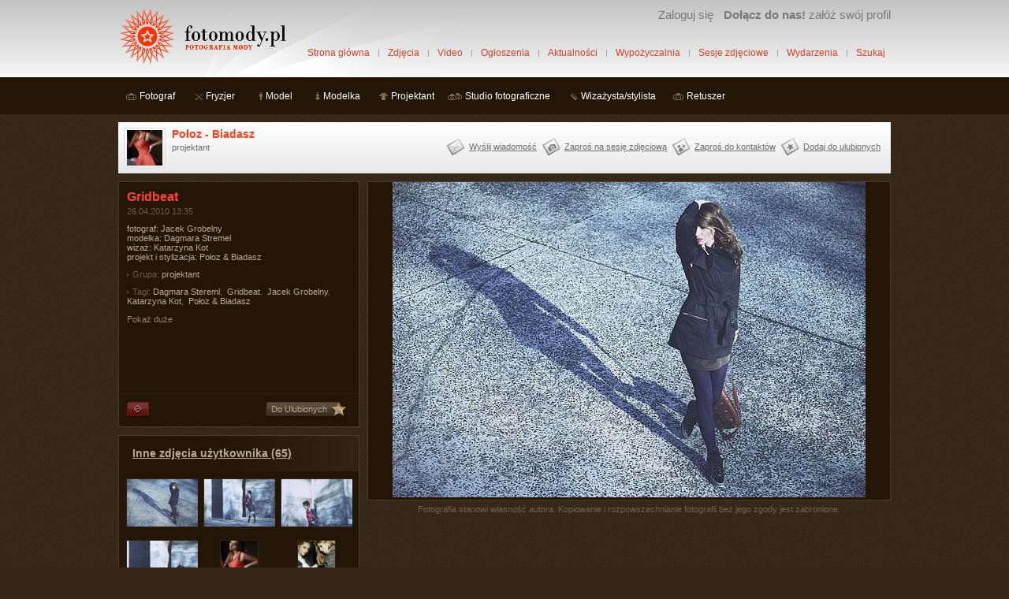

--- FILE ---
content_type: text/html; charset=utf-8
request_url: https://www.fotomody.pl/zdjecie/48640
body_size: 3545
content:
<!DOCTYPE html>
<!--
  __       _                            _
 / _| ___ | |_ ___  _ __ ___   ___   __| |_   _
| |_ / _ \| __/ _ \| '_ ` _ \ / _ \ / _` | | | |
|  _| (_) | || (_) | | | | | | (_) | (_| | |_| |
|_|  \___/ \__\___/|_| |_| |_|\___/ \__,_|\__, |
                                          |___/
-->
<html lang="pl">
<head>

		<title>Połoz - Biadasz, Zdjęcie, Gridbeat | fotoMody.pl</title>
<meta http-equiv="Content-Type" content="text/html; charset=utf-8" />
<meta name="description" content="Zdjęcie: Gridbeat. Serwis społecznościowy dla osób zajmujących się fotografią mody." />
<meta name="keywords" content="zdjęcie, Dagmara Stereml, Gridbeat, Jacek Grobelny, Katarzyna Kot, Połoz &amp; Biadasz" />
<meta name="robots" content="all" />
<link rel="stylesheet" type="text/css" media="screen" href="/css/main.css?525" />
<link rel="stylesheet" type="text/css" media="screen" href="/css/zdjecie.css?516" />
<script type="text/javascript" src="//ajax.googleapis.com/ajax/libs/jquery/1.4.4/jquery.min.js"></script>
<script type="text/javascript" src="/js/jq/main.js?518"></script>

<link rel="alternate" type="application/rss+xml" title="Aktualności ze świata fotografii mody"  href="https://www.fotomody.pl/aktualnosci/feed" />
<link rel="alternate" type="application/rss+xml" title="Ogłoszenia użytkowników"  href="https://www.fotomody.pl/ogloszenie/feed" />
<link rel="alternate" type="application/rss+xml" title="Wydarzenia w świecie fotografii mody"  href="https://www.fotomody.pl/wydarzenie/feed" />
<link rel="alternate" type="application/rss+xml" title="Blog www.fotomody.pl"  href="https://www.fotomody.pl/blog/feed" />
<link rel="icon" type="image/x-icon" href="https://www.fotomody.pl/favicon.ico" />
<meta property="og:site_name" content="Fotomody.pl - fotografia mody" />
<meta property="fb:app_id" content="181466528563975" /> 
<meta property="og:title" content="Zdjęcie Gridbeat" />
<meta property="og:type" content="article" />
<meta property="og:url" content="https://www.fotomody.pl/zdjecie/48640" />
<meta property="og:description" content="fotograf: Jacek Grobelny
modelka: Dagmara Stremel
wizaż: Katarzyna Kot
projekt i stylizacja: Połoz & Biadasz" />
<meta property="og:image" content="https://s3.eu-west-1.amazonaws.com/img.fotomody.pl/images/zdjecie/med2/2010/04/26/950_cb9wlws09o.jpg" />
<meta itemprop="name" content="Zdjęcie Gridbeat">
<meta itemprop="description" content="fotograf: Jacek Grobelny
modelka: Dagmara Stremel
wizaż: Katarzyna Kot
projekt i stylizacja: Połoz & Biadasz">
<meta itemprop="image" content="https://s3.eu-west-1.amazonaws.com/img.fotomody.pl/images/zdjecie/med2/2010/04/26/950_cb9wlws09o.jpg">
    <!-- Global site tag (gtag.js) - Google Analytics -->
    <script async src="https://www.googletagmanager.com/gtag/js?id=G-QDNDVH4BZ9"></script>
    <script>
        window.dataLayer = window.dataLayer || [];
        function gtag(){dataLayer.push(arguments);}
        gtag('js', new Date());

        gtag('config', 'G-QDNDVH4BZ9');
    </script>
</head>
<body>
<div id="fb-root"></div>
<script>(function(d, s, id) {
  var js, fjs = d.getElementsByTagName(s)[0];
  if (d.getElementById(id)) return;
  js = d.createElement(s); js.id = id;
  js.src = "//connect.facebook.net/pl_PL/sdk.js#xfbml=1&version=v2.4&appId=181466528563975";
  fjs.parentNode.insertBefore(js, fjs);
}(document, 'script', 'facebook-jssdk'));</script>
<div id="top"><div id="header_wrap">
	<div id="header">
		<div id="logo">
			<a href="https://www.fotomody.pl/"><img src="/img/fotomody_logo.gif" alt="logo www.fotomody.pl Fotografia mody" title="www.fotomody.pl Fotografia mody" width="215" height="73" /></a>
		</div>
		<div id="top_menu_user">
			<ul>
	
	<li class="up"><a href="/profil/zaloguj">Zaloguj się</a></li>
	<li class="up"><a title="Załóż konto i zaprezentuj swoje portfolio społeczności fotografii mody" href="/zaloz-konto"><strong>Dołącz do nas!</strong> załóż swój profil</a></li>
</ul>
		</div>
		<ul id="main_menu">
			<li><a href="https://www.fotomody.pl/">Strona główna</a></li>
			<li><a href="/zdjecia">Zdjęcia</a></li>
			<li><a href="/video">Video</a></li>
			<li><a href="/ogloszenia">Ogłoszenia</a></li>
			<li><a href="/aktualnosci/spis">Aktualności</a></li>
			<li><a href="/wypozyczalnia/spis">Wypożyczalnia</a></li>
			<li><a href="/sesje_zdjeciowe">Sesje zdjęciowe</a></li>
			<li><a href="/wydarzenia">Wydarzenia</a></li>
			<li class="last"><a href="/szukaj">Szukaj</a></li>
		</ul>
	</div>
	<div id="group_menu">
		<ul class="top_menu_grupa"> <li> <a title="fotograf" class="fotograf" href="/grupa/fotograf">Fotograf</a> </li>  <li> <a title="fryzjer" class="fryzjer" href="/grupa/fryzjer">Fryzjer</a> </li>  <li> <a title="model" class="model" href="/grupa/model">Model</a> </li>  <li> <a title="modelka" class="modelka" href="/grupa/modelka">Modelka</a> </li>  <li> <a title="projektant" class="projektant" href="/grupa/projektant">Projektant</a> </li>  <li> <a title="studio fotograficzne" class="studio" href="/grupa/studio-fotograficzne">Studio fotograficzne</a> </li>  <li> <a title="wizażysta/stylista" class="stylista" href="/grupa/wizazysta-stylista">Wizażysta/stylista</a> </li>  <li> <a title="retuszer" class="retuszer" href="/grupa/retuszer">Retuszer</a> </li> </ul>			</div>
</div></div>
<div id="main"><div id="content"><div id="pokaz">
	<div id="profil_top">
	<div class="avatar"><a href="/poloz-biadasz"><img src="https://s3.eu-west-1.amazonaws.com/img.fotomody.pl/images/profil/min/2009/04/21/3l9fdx.jpg" alt="Połoz - Biadasz" title="Połoz - Biadasz" height="45" width="45" /></a></div>	<div class="profil">
		<h1 class="nazwa"><a title="Połoz - Biadasz" href="/poloz-biadasz">Połoz - Biadasz</a>    		        </h1>
		<p class="grupy">projektant</p>
	</div>
	<div class="nav">
		<a title="Wyślij wiadomość" id="wyslij_wiadomosc" href="/poloz-biadasz/wyslij">Wyślij wiadomość</a><a title="Zaproś na sesję zdjęciową" id="zapros_na_sesje" href="/poloz-biadasz/zapros_na_sesje">Zaproś na sesję zdjęciową</a><a id="zapros_do_kontaktow" class="" href="/poloz-biadasz/zapros">Zaproś do kontaktów</a><a title="Dodaj do ulubionych" id="dodaj_do_ulubionych" class="" href="/poloz-biadasz/dodaj_do_ulubionych">Dodaj do ulubionych</a><div class="clear_left"></div>	</div>
	<div class="clear"></div>
</div>	<div class="col1">
		<div id="box_options">
			<div class="wrap">
				<h2 id="nazwa_oryginalna" class="nagl">Gridbeat</h2>
				<p class="data">26.04.2010 13:35</p>
									<div><span id="opis">fotograf: Jacek Grobelny<br />
modelka: Dagmara Stremel<br />
wizaż: Katarzyna Kot<br />
projekt i stylizacja: Połoz &amp; Biadasz</span></div>
													<div id="grupa_nazwa"><img src="/images/zdjecia_trojkat.gif" alt="grupa" title="grupa" height="7" width="4" /> Grupa: <a href="/poloz-biadasz/zdjecia/grupa/projektant">projektant</a></div>
													<div id="tagi">
						<img src="/images/zdjecia_trojkat.gif" alt="tagi" title="tagi" height="7" width="4" /> 
						Tagi: <ul class="tags-list">
                  <li><a rel="tag" href="/poloz-biadasz/zdjecia/tag/Dagmara+Stereml">Dagmara Stereml</a>, </li>
                  <li><a rel="tag" href="/poloz-biadasz/zdjecia/tag/Gridbeat">Gridbeat</a>, </li>
                  <li><a rel="tag" href="/poloz-biadasz/zdjecia/tag/Jacek+Grobelny">Jacek Grobelny</a>, </li>
                  <li><a rel="tag" href="/poloz-biadasz/zdjecia/tag/Katarzyna+Kot">Katarzyna Kot</a>, </li>
                  <li><a rel="tag" href="/poloz-biadasz/zdjecia/tag/Po%C5%82oz+%26+Biadasz">Połoz & Biadasz</a></li></ul>					</div>
								
								
								<p><a href="/zdjecie/duze/48640">Pokaż duże</a></p>
				<br />
				<div class="social-plugin">
<script type="text/javascript" src="https://apis.google.com/js/plusone.js">{lang: 'pl'}</script>
<g:plusone size="medium" href="https://www.fotomody.pl/zdjecie/48640"></g:plusone>

<div class="fb-like" data-href="https://www.fotomody.pl/zdjecie/48640" data-layout="standard" data-action="like" data-show-faces="true" data-share="true"></div>
</div>			</div>
			<div class="op_button">
				<div id="naduzycie"><a class="nyroModal" rel="nofollow" href="/f/naduzycie?param=zdjecie48640"><img src="/images/b_naduzycie.gif" alt="Zgłoś nadużycie" title="Zgłoś nadużycie" height="19" width="28" /></a></div>
				<div id="ulubione_zdjecie"><a class="do_ulubionych" rel="nofollow" href="/zdjecie/dodaj_do_ulubionych/idzdjecie/48640">Do Ulubionych</a></div>
				<div class="clear"></div>
			</div>
		</div>
		
				<div class="box">
			<h3><a href="/poloz-biadasz/zdjecia">Inne zdjęcia użytkownika (65)</a></h3>
			<div class="wrap min_zdjecia">						
							<a href="/zdjecie/48640"><img src="https://s3.eu-west-1.amazonaws.com/img.fotomody.pl/images/zdjecie/min/2010/04/26/950_cb9wlws09o.jpg" alt="Gridbeat" title="Gridbeat" /></a>							<a href="/zdjecie/48639"><img src="https://s3.eu-west-1.amazonaws.com/img.fotomody.pl/images/zdjecie/min/2010/04/26/950_noptmuk45x.jpg" alt="Gridbeat" title="Gridbeat" /></a>							<a href="/zdjecie/48638"><img src="https://s3.eu-west-1.amazonaws.com/img.fotomody.pl/images/zdjecie/min/2010/04/26/950_vwfakd4lxq.jpg" alt="Gridbeat" title="Gridbeat" /></a>							<a href="/zdjecie/48637"><img src="https://s3.eu-west-1.amazonaws.com/img.fotomody.pl/images/zdjecie/min/2010/04/26/950_cpmkbp84l6.jpg" alt="Gridbeat" title="Gridbeat" /></a>							<a href="/zdjecie/36626"><img src="https://s3.eu-west-1.amazonaws.com/img.fotomody.pl/images/zdjecie/min/2010/01/15/950_usk7j4l342.jpg" alt="Gridbeat" title="Gridbeat" /></a>							<a href="/zdjecie/36623"><img src="https://s3.eu-west-1.amazonaws.com/img.fotomody.pl/images/zdjecie/min/2010/01/15/950_rr0lvhgk1f.jpg" alt="Gridbeat" title="Gridbeat" /></a>							<a href="/zdjecie/36622"><img src="https://s3.eu-west-1.amazonaws.com/img.fotomody.pl/images/zdjecie/min/2010/01/15/950_v7w63dtjq3.jpg" alt="Gridbeat" title="Gridbeat" /></a>							<a href="/zdjecie/36619"><img src="https://s3.eu-west-1.amazonaws.com/img.fotomody.pl/images/zdjecie/min/2010/01/15/950_cvg1iq2z4g.jpg" alt="Gridbeat" title="Gridbeat" /></a>							<a href="/zdjecie/36618"><img src="https://s3.eu-west-1.amazonaws.com/img.fotomody.pl/images/zdjecie/min/2010/01/15/950_uivzvk4o2a.jpg" alt="Gridbeat" title="Gridbeat" /></a>							<a href="/zdjecie/36616"><img src="https://s3.eu-west-1.amazonaws.com/img.fotomody.pl/images/zdjecie/min/2010/01/15/950_i50o2kg837.jpg" alt="Gridbeat" title="Gridbeat" /></a>							<a href="/zdjecie/17741"><img src="https://s3.eu-west-1.amazonaws.com/img.fotomody.pl/images/zdjecie/min/2009/07/07/950_qxt3v0138p.jpg" alt="TIGER'L" title="TIGER'L" /></a>							<a href="/zdjecie/17740"><img src="https://s3.eu-west-1.amazonaws.com/img.fotomody.pl/images/zdjecie/min/2009/07/07/950_1j25f51ymq.jpg" alt="TIGER'L" title="TIGER'L" /></a>						<div class="clear"></div>
			</div>
			<ul>
				<li class="wiecej">&raquo; <a href="/poloz-biadasz/zdjecia">Więcej</a></li>
			</ul>		
		</div>
				
				
		<script type="text/javascript"><!--
google_ad_client = "ca-pub-7362184261234459";
google_ad_slot = "8142070379";
google_ad_width = 300;
google_ad_height = 250;
//-->
</script>
<script type="text/javascript" src="//pagead2.googlesyndication.com/pagead/show_ads.js"></script>		
	</div>
	<div class="col2">
		
		<div class="main_zdjecie">
			<img title="Gridbeat" alt="Gridbeat, Dagmara Stereml, Gridbeat, Jacek Grobelny, Katarzyna Kot, Połoz &amp; Biadasz" src="https://s3.eu-west-1.amazonaws.com/img.fotomody.pl/images/zdjecie/2010/04/26/950_cb9wlws09o.jpg" height="400" width="600" />			<div class="main_zdjecie_nav">
													<a id="next_photo_link" href="/zdjecie/48639#pokaz"> </a>							</div>			
		</div>
		<p class="restr">Fotografia stanowi własność autora. Kopiowanie i rozpowszechnianie fotografii bez jego zgody jest zabronione.</p>
		
		<div style="text-align: center;">
<script type="text/javascript"><!--
google_ad_client = "ca-pub-7362184261234459";
google_ad_slot = "5543019407";
google_ad_width = 468;
google_ad_height = 60;
//-->
</script>
<script type="text/javascript" src="//pagead2.googlesyndication.com/pagead/show_ads.js"></script>
</div>		
		<div class="comment_box">
	<h3>Komentarze</h3>
	<div class="koment_form">
		<div id="comment_result"></div>
					<p class="msg_info">Żeby móc komentować <a href="/profil/zaloguj">zaloguj się</a> lub <a href="/zaloz-konto">zarejestruj konto</a>.</p>
			</div>
	
	<div id="comment_list">
			<p class="msg_info">Brak komentarzy - zrób pierwszy krok!</p>	
	</div>
</div>		
	</div>
	<div class="clear"></div>

</div>
</div>
<div id="footer">
<ul class="nav">
<li><a href="/blog/spis">Blog</a></li>
<li><a href="/p/o-nas">O nas</a></li>
<li><a href="/f/kontakt">Kontakt</a></li>
<li><a href="/p/regulamin">Regulamin</a></li>
<li><a href="/p/polityka-prywatnosci">Polityka prywatności</a></li>
<li><a href="/f/problem">Zgłoś problem</a></li>
<li><a href="/p/pomoc">Pomoc</a></li>
<li><a href="/f/feedback">Propozycje/uwagi</a></li>
<li><a href="/p/polecane-strony">Polecane strony</a></li>
<li class="last"><a href="/promo/1">Poleć nas</a></li>
</ul>
</div>
<a href="https://www.facebook.com/fotomody" id="footer_facebook" title="Dołącz do nas na facebooku">Dołącz do nas na facebooku</a>
<p class="copyright">Copyright &copy; 2026 r. www.fotomody.pl. Korzystanie z serwisu oznacza akceptację <a href="/p/regulamin">regulaminu</a>.</p>
</div>
</body>
</html>


--- FILE ---
content_type: text/html; charset=utf-8
request_url: https://accounts.google.com/o/oauth2/postmessageRelay?parent=https%3A%2F%2Fwww.fotomody.pl&jsh=m%3B%2F_%2Fscs%2Fabc-static%2F_%2Fjs%2Fk%3Dgapi.lb.en.2kN9-TZiXrM.O%2Fd%3D1%2Frs%3DAHpOoo_B4hu0FeWRuWHfxnZ3V0WubwN7Qw%2Fm%3D__features__
body_size: 162
content:
<!DOCTYPE html><html><head><title></title><meta http-equiv="content-type" content="text/html; charset=utf-8"><meta http-equiv="X-UA-Compatible" content="IE=edge"><meta name="viewport" content="width=device-width, initial-scale=1, minimum-scale=1, maximum-scale=1, user-scalable=0"><script src='https://ssl.gstatic.com/accounts/o/2580342461-postmessagerelay.js' nonce="U73eNRMu7KcHs0Gebnqyvw"></script></head><body><script type="text/javascript" src="https://apis.google.com/js/rpc:shindig_random.js?onload=init" nonce="U73eNRMu7KcHs0Gebnqyvw"></script></body></html>

--- FILE ---
content_type: text/html; charset=utf-8
request_url: https://www.google.com/recaptcha/api2/aframe
body_size: 268
content:
<!DOCTYPE HTML><html><head><meta http-equiv="content-type" content="text/html; charset=UTF-8"></head><body><script nonce="hyYXf_lZXE05VRsJD5j9Cg">/** Anti-fraud and anti-abuse applications only. See google.com/recaptcha */ try{var clients={'sodar':'https://pagead2.googlesyndication.com/pagead/sodar?'};window.addEventListener("message",function(a){try{if(a.source===window.parent){var b=JSON.parse(a.data);var c=clients[b['id']];if(c){var d=document.createElement('img');d.src=c+b['params']+'&rc='+(localStorage.getItem("rc::a")?sessionStorage.getItem("rc::b"):"");window.document.body.appendChild(d);sessionStorage.setItem("rc::e",parseInt(sessionStorage.getItem("rc::e")||0)+1);localStorage.setItem("rc::h",'1768719997786');}}}catch(b){}});window.parent.postMessage("_grecaptcha_ready", "*");}catch(b){}</script></body></html>

--- FILE ---
content_type: text/css
request_url: https://www.fotomody.pl/css/main.css?525
body_size: 4695
content:
div#nyroModalFull{font-size:12px;color:#777;}
div#nyroModalLoading{border: 4px solid #777;width:150px;height:150px;text-indent:-9999em;background: #F8F8F8 url(../img/ajax_loader_szar.gif) no-repeat;background-position:center;}
div#nyroModalLoading.error{border: 4px solid #f66;line-height:20px;padding:20px;width:300px;height:100px;text-indent:0;background:#F8F8F8;}
div#nyroModalWrapper{background:#fff;border: 4px solid #777;}
a#closeBut{position:absolute;display:block;top:-13px;right:-13px;width:12px;height:12px;text-indent:-9999em;background: url(../img/close.gif) no-repeat;outline:0;}
h1#nyroModalTitle{margin:0;padding:0;position:absolute;top:-22px;left:5px;font-size:12px;color:#ddd;}
a.nyroModalPrev, a.nyroModalNext{z-index:105;outline:none;position:absolute;top:0;height:100%;width:40%;cursor:pointer;text-indent:-9999em;background-image: url([data-uri]); /* Trick IE6 */}
div.wrapperSwf a.nyroModalPrev, div.wrapperSwf a.nyroModalNext, div.wrapper a.nyroModalPrev, div.wrapper a.nyroModalNext{height:60%;width:20%;}
a.nyroModalPrev{left:0;}
a.nyroModalPrev:hover{background:url(../img/prevlabel_short.gif) left 40% no-repeat;}
a.nyroModalNext{right:0;}
a.nyroModalNext:hover{background:url(../img/nextlabel_short.gif) right 40% no-repeat;}
body, html{
margin:0;
padding:0;
font-family: Tahoma, Verdana, sans-serif;
font-size:12px;
background-color:#352615;
text-align:center;
background: #352615 url('../images/noise.png');
}
h1{
font-size:18px;
margin:0;
padding:0;
}
h2{
font-size:16px;
margin:0;
padding-top:3px;
padding-bottom:3px;
}
h3{
font-size:14px;
margin-top:5px;
margin-bottom:5px;
}
h1.nagl, h2.nagl, h3.nagl{
color:#FE462E;
margin-top: 5px;
margin-bottom:30px;
font-size:16px;
}
h3.tytul{
font-size:12px;
margin:0;
padding:0;
margin-bottom:2px;
}
a{color:#FF3E17;}
a img,a:link img,a:visited img {border:0;}
button::-moz-focus-inner,
input[type="reset"]::-moz-focus-inner,
input[type="button"]::-moz-focus-inner,
input[type="submit"]::-moz-focus-inner,
input[type="file"] > input[type="button"]::-moz-focus-inner {
border:none;
}
a, input, img{outline:none;}
a:hover{color:#948470;}
.brak{
padding:10px;
margin:0;
}
div.content_bg{
padding:20px;
background-color:#f8f8f8;
background-image:url(../img/bg_content.jpg);
background-repeat:repeat-x;
}
.col2 div.content_bg img{max-width: 623px; height: auto; }
#main{
width:980px;
margin: 0 auto 0 auto;
text-align:left;
}
#top{
padding:0;
margin:0;
margin-bottom:10px;
background-image:url(../img/background.jpg);
background-repeat:repeat-x;
background-color:#DCDCDC;
color:#727272;
height:145px;
text-align:left;
}
#header_wrap{
padding: 0;
margin: 0;
position: relative;
width: 980px;
margin: 0 auto 0 auto;
}
#header{
height: 98px;
background-image: url(../img/top.jpg);
background-position: 90px;
background-repeat: no-repeat;
}
#logo{padding: 10px 0;}
#top_menu_user{
position: absolute;
top: 10px;
right: 0;
color: #727272;
font-size: 0.9em;
white-space: nowrap;
}
#top_menu_user a{
color: #797979;
text-decoration: none;

}
#top_menu_user a:hover{text-decoration: underline;}
#top_menu_user input{
border: solid 1px #A5A5A5;
background-color: #D2D2D2;
width: 110px;
}
#top_menu_user .submit{
border: solid 1px #232323;
background-color: #31312F;
background-image: url(../img/background_submit1.jpg);
background-repeat: repeat-x;
color: #B6B6B6;
width: 54px;
height: 17px;
font-size: 10px;
}
#top_menu_user ul{
margin: 0;
padding: 0;
}
#top_menu_user ul li{
list-style-type: none;
padding-left: 10px;
display: inline;
}
#top_menu_user a.nowe_wiadomosci{font-weight: bold;}
#top_menu_user .up{font-size: 1.4em;}
#main_menu{
position: absolute;
top: 56px;
right: 0;
margin: 0;
padding: 0;
}
#main_menu li{
list-style-type: none;
padding-right: 5px;
padding-left: 4px;
float: left;
background: url(../img/menu_sep.gif) right 50% no-repeat;
}
#main_menu li.last{
background: none;
padding-right: 0;
}
#main_menu li a{
display: block;
float: left;
color: #CF4225;
text-decoration: none;
font-size: 12px;
padding: 4px 7px 5px 7px;
}
#main_menu li a:hover{
background: #CF4225 url(../img/menu_bg.gif) 0 0 repeat-x;
color: #fff;
}
#main_menu li a.aktywny{
background: #CF4225 url(../img/menu_bg.gif) 0 0 repeat-x;
color: #fff;
}
#group_menu .komiks{
width: 206px;
height: 28px;
float: right;
margin-top: 9px;
}
#group_menu ul{
margin: 0;
padding: 0;
float: left;
margin-top: 17px;
}
#group_menu ul li{
list-style-type: none;
display: inline;
padding: 5px;
padding-left: 0;
}
#group_menu ul a{
background: url(../images/grupa/icons.gif) 5px 1px no-repeat;
font-size: 12px;
color: #ffffff;
text-decoration: none;
padding: 4px;
padding-left: 27px;
}
#group_menu ul .fotograf{background-position: 5px 1px;}
#group_menu ul .fotograf.selected{background-position: 5px -19px;}
#group_menu ul .fryzjer{background-position: 5px -39px;}
#group_menu ul .fryzjer.selected{background-position: 5px -59px;}
#group_menu ul .model{background-position: 5px -79px;}
#group_menu ul .model.selected{background-position: 5px -99px;}
#group_menu ul .modelka{background-position: 5px -119px;}
#group_menu ul .modelka.selected{background-position: 5px -139px;}
#group_menu ul .projektant{background-position: 5px -159px;}
#group_menu ul .projektant.selected{background-position: 5px -179px;}
#group_menu ul .studio{background-position: 5px -199px;}
#group_menu ul .studio.selected{background-position: 5px -219px;}
#group_menu ul .stylista{background-position: 5px -239px;}
#group_menu ul .stylista.selected{background-position: 5px -259px;}
#group_menu ul a.act{background-color: #443822;}
#group_menu ul a:hover{text-decoration: underline;}
.tresc{line-height: 18px;}
#footer{
height: 39px;
line-height: 39px;
background-color: #2D1F0F;
border-top: solid 1px #4C3E2E;
color: #8D7D69;
margin-top: 10px;
text-align: center;
}
#footer .nav{
padding: 0;
margin: 0 auto 0 auto;
}
#footer .nav li{
list-style-type: none;
padding-right: 10px;
padding-left: 10px;
display: inline;
border-right: solid 1px #8D7D69;
}
#footer .nav li a{
color: #8D7D69;
text-decoration: none;
font-size: 11px;
}
#footer .nav li a:hover{text-decoration: underline;}
#footer .nav li.last{border: 0;}
.copyright{
text-align: center;
color: #776753;
font-size: 11px;
}
.partners{
text-align: center;
color: #776753;
font-size: 11px;
}
.partners a,
.copyright a{
	color:#948470;
	text-decoration: underline;
}
.partners a:hover,
.copyright a:hover{
	color: #FF3E17;
}
.partners img{vertical-align: middle;}
.form_error{
padding: 3px;
color: red;
}
.msg_success{
width: 80%;
padding: 5px;
margin: 15px auto 15px auto;
font-size: 13px;
background: url(../images/accept_green.png) 5px 6px no-repeat;
padding-left: 30px;
border: solid 1px #C6D880;
background-color: #E6EFC2;
color: #264409;
}
.msg_error{
width: 80%;
padding: 5px;
margin: 15px auto 15px auto;
font-size: 13px;
background: url(../images/stop_round.png) 5px 6px no-repeat;
padding-left: 30px;
border: solid 1px #FBC2C4;
background-color: #FBE3E4;
color: #8A1F11;
}
.msg_notice{
width: 80%;
padding: 5px;
margin: 15px auto 15px auto;
font-size: 13px;
background: url(../images/info.png) 5px 6px no-repeat;
padding-left: 30px;
border: solid 1px #FFD324;
background-color: #FFF6BF;
color: #514721;
}
.msg_notice.ver2{
width: auto;
border-color: #5F5241;
background-color: #584B3B;
color: #B6A794;
padding: 5px 25px 5px 40px;
margin: 0 auto 10px auto;
}
.msg_notice.ver2 a{color: #CDC5BA;}
.msg_notice.ver2 a:hover{color: #F5E8D8;}
.msg_notice ul,
.msg_notice ol{
padding: 0;
margin: 5px;
}
.clear{
clear: both;
margin: 0;
padding: 0;
}
.clear_right{
clear: right;
margin: 0;
padding: 0;
}
.clear_left{
clear: left;
margin: 0;
padding: 0;
}
ul.form_error{margin: 10px;}
.pagination{
margin-top: 10px;
margin-bottom: 10px;
font-size: 12px;
color: #303030;
font-weight: bold;
}
.pagination a{
font-size: 12px;
font-weight: normal;
padding: 5px;
}
.pagination a:hover{background-color: #eee;}
div.ajax_loader{
background: url(../img/ajax_loader.gif) no-repeat;
width: 32px;
height: 32px;
margin-left: auto;
margin-right: auto;
margin-bottom: 10px;
margin-top: 10px;
}
div.ajax_loader_szar{
background: url(../img/ajax_loader_szar.gif) no-repeat;
width: 32px;
height: 32px;
margin-left: auto;
margin-right: auto;
margin-bottom: 10px;
margin-top: 10px;
}
#profil_top{
background-color: #F7F7F7;
background-image: url(../img/bg_profil.jpg);
height: 65px;
margin-bottom: 10px;
position: relative;
}
#profil_top .avatar{
border: solid 1px #DEDEDD;
float: left;
margin: 7px;
text-align: center;
padding: 2px;
display: block;
line-height: 10px;
width: 47px;
}
#profil_top .avatar:hover{border: solid 1px #948470;}
#profil_top .grupy{font-size: 11px;}
#profil_top .profil{
float: left;
line-height: 15px;
margin-top: 7px;
}
#profil_top .profil .nazwa{
width: 310px;
margin: 0;
padding: 1px;
font-size: 14px;
}
#profil_top .profil .grupy{
padding: 1px;
margin: 0;
color: #6E6E6D;
}
#profil_top .profil .status{
padding: 1px;
margin: 0;
color: #6E6E6D;
}
#profil_top .profil .nazwa a{text-decoration: none;}
#profil_top .profil .nazwa a:hover{text-decoration: underline;}
#profil_top .nav{
margin-left: 380px;
top: 20px;
position: absolute;
right: 10px;
text-align: right;
}
#profil_top .nav a{
height: 23px;
display: block;
float: left;
margin: 0 3px;
color: #6E6E6D;
font-size: 11px;
padding-left: 29px;
background: url('../img/profil_icons.gif') no-repeat;
line-height: 23px;
}
#profil_top .nav a:hover{color: #F34522;}
#profil_top #wyslij_wiadomosc{}
#profil_top #zapros_na_sesje{background-position: 0 -23px;}
#profil_top #zapros_do_kontaktow{background-position: 0 -46px;}
#profil_top #zapros_do_kontaktow.act{background-position: 0 -69px;}
#profil_top #dodaj_do_ulubionych{background-position: 0 -92px;}
#profil_top #dodaj_do_ulubionych.act{background-position: 0 -115px;}

div.box{
border: 1px solid #4C3E2E;
width: 304px;
margin-bottom: 10px;
background-color: #231607;
color: #BAAA96;
}
div.box .wrap{
padding: 10px;
padding-top: 5px;
padding-bottom: 5px;
}
div.box h3{
height:45px;
line-height:45px;
margin:0;
padding-left:17px;
background: #231607 url('../img/background_profile.jpg') no-repeat top right;
font-family: "Trebuchet ms", Tahoma, Verdana, sans-serif;
font-size: 14px;
}
div.box h3 a{color:#BAAA96;}
div.box ul{
margin: 0;
padding: 0;
list-style: none;
}
div.box ul li{
height:57px;
padding-left:10px;
background-image:url(../img/w9.jpg);
background-repeat: repeat-x;
overflow: hidden;
}
div.box ul li.wiecej{
padding: 5px;
padding-right: 10px;
height: auto;
text-align: right;
background-color: #231607;
background-image: url(../img/background_profile.jpg);
}
div.box ul li.wiecej a{color: #c5b8a8;}
div.box ul li .avatar{
float:left;
height:45px;
margin-right:5px;
margin-top:5px;
width:45px;
}
div.box ul li p{
padding: 1px;
margin: 0;
}
div.box ul li .nazwa{padding-top: 5px;}
div.box ul li .nazwa a{text-decoration:none;}
div.box ul li .nazwa a:hover{text-decoration: underline;}
div.box ul li .grupy{
color: #948470;
font-size: 11px;
}
div.box ul li .profil{color: #948470;}
div.box ul li .profil a{
color: #948470;
text-decoration: none;
font-size: 11px;
}
div.box ul li .profil a:hover{text-decoration: underline;}
div.box ul li .data{
color: #695945;
font-size: 10px;
}
div.box2{
border: 1px solid #464646;
background-color: #f8f8f8;
color: #1E1E1E;
}
div.box2 h3{
color: #f8f8f8;
background-color: #272727;
background-image: url(../img/background_sesje.jpg);
}
div.box2 ul li{
background-image: url(../img/w8.jpg);
}
div.box2 ul li.wiecej{
background-color: #272727;
background-image: url(../img/background_sesje.jpg);
color: #BAAA96;
}
.min_zdjecia a{
display: block;
float: left;
width: 92px;
height: 72px;
margin: 3px;
text-align: center;
overflow: hidden;
}
.but_pom{
background-color:#CF4225;
background-image:url(../img/bg_submit2.jpg);
background-repeat:repeat-x;
border: solid 1px #CF4225;
color:#FFFFFF;
font-size:11px;
height:24px;
line-height: 12px;
padding-left: 5px;
padding-right: 5px;
cursor: pointer;
}
.but_pom:focus,
.but_pom:hover{
-moz-box-shadow: 0 0 3px rgba(165, 53, 32, 0.8);
-webkit-box-shadow: 0 0 3px rgba(165, 53, 32, 0.8);
box-shadow: 0 0 3px rgba(165, 53, 32, 0.8);
}
.but_sza{
background-color: #E0E0E0;
background-repeat: repeat-x;
border: solid 1px #C5C5C5;
color: #727272;
font-size: 11px;
height: 24px;
padding-left: 5px;
padding-right: 5px;
cursor: pointer;
}
.but_sza:focus,
.but_sza:hover{
-moz-box-shadow: 0 0 3px rgba(180, 180, 180, 0.8);
-webkit-box-shadow: 0 0 3px rgba(180, 180, 180, 0.8);
box-shadow: 0 0 3px rgba(180, 180, 180, 0.8);
}

div.stronicowanie{
text-align: center;
margin: 10px;
min-height:5px;
line-height: 23px;
}
div.stronicowanie a{padding: 4px; display: inline-block;}
div.stronicowanie .act{
	display: inline-block;
padding: 4px;
color: #FF3E17;
font-size: 1.4em;
font-weight: bold;
}
div.stronicowanie .nav_help{
	background: url(../images/stronicowanie.png) no-repeat center 0;
	width: 17px;
	height: 25px;
	padding: 0 5px;
	text-indent: -1000em;
}
div.stronicowanie .nav_help.left:hover{
	background-position: center -50px;
}
div.stronicowanie .nav_help.right:hover{
	background-position: center -75px;
}
div.stronicowanie .nav_help.left{
}
div.stronicowanie .nav_help.right{
	background-position: center -25px;
}
div.stronicowanie:after{
    content: ".";
    display: block;
    height: 0;
    overflow: hidden;
    visibility: hidden;
}

.podkreslony{text-decoration: underline;}
.cytat{
display: block;
margin: 5px;
margin-left: 20px;
color: #BAAA96;
border-left: solid 2px #DFD3C3;
padding-left: 6px;
}
.kod{
display: block;
margin: 5px;
margin-left: 20px;
color: #6F5737;
border: solid 1px #eeeeee;
padding: 5px;
}
.error_list{text-align:left;margin:5px;padding:0;list-style:none;}
.error_list li{color:red;font-weight:bold;}
#info_poczta{display:none;width:80%;text-align:center;padding:10px 0;}
fieldset{border:none;padding:0;margin:0;}
#feedback{text-align:left;}
#feedback th, #feedback td{padding:5px;}

div.comment_box{
background-color: #231607;
border: solid 1px #4C3E2E;
width: 661px;
}
div.comment_box h3{
background: #231606 url('../img/background_profile.jpg') no-repeat right;
margin: 0;
padding: 0;
height: 45px;
line-height: 45px;
color: #BAAA96;
padding-left: 16px;
}
#comment_form{padding: 5px 16px;color: #BAAA96;}
#comment_form textarea{
background-color: #312415;
border: solid 1px #4C3E2E;
color: #BAAA96;
width: 100%;
}
#comment_form .msg_info{font-size: 11px;color: #6F5F4C;}
#comment_list ul{
margin: 0;
padding: 0;
list-style: none;
}
#comment_list li{
background-image: url(../img/bg_li2.jpg);
background-repeat: repeat-x;
padding: 15px;
}
#comment_list li p{margin: 0;padding: 1px;}
#comment_list .avatar{
float: left;
width: 45px;
height: 45px;
}
#comment_list .dane{margin-left: 60px;position: relative;}
#comment_list .dane .usun_koment{
position: absolute;
right: 2px;
top: 2px;
}
#comment_list .nazwa a{text-decoration: none;color: #FF3E17;}
#comment_list .nazwa a:hover{text-decoration: underline;}
#comment_list .data{color: #948470;font-size: 10px;}
#comment_list .data a{text-decoration: none;color: #948470;}
#comment_list .data a:hover{text-decoration: underline;}
#comment_list .tresc{color: #BAAA96;margin-top: 10px;}
.comment_box .msg_info{margin: 16px;color: #BAAA96;}
#comment_list .tresc a{color: #BAAA96;}
#comment_list .tresc a:hover{color: #FF3E17;}
#comment_form .submit{
background-color: #CF4225;
background-image: url(../img/bg_submit2.jpg);
background-repeat: repeat-x;
border: solid 1px #CF4225;
height: 24px;
color: #ffffff;
font-size: 11px;
padding-left: 15px;
padding-right: 15px;
cursor: pointer;
margin-top: 5px;
float: right;
}
#comment_form .submit:hover{
-moz-box-shadow: 0 0 3px rgba(165, 53, 32, 0.8);
-webkit-box-shadow: 0 0 3px rgba(165, 53, 32, 0.8);
box-shadow: 0 0 3px rgba(165, 53, 32, 0.8);
}
div.comment_box div.pager{margin-top: 10px;padding: 10px;}
div.comment_box div.pager span{
text-decoration: none;
font-size: 11px;
padding: 5px;
background-color: #4C3E2E;
}
div.comment_box div.pager a{
padding: 5px;
color: #FF3E17;
text-decoration: none;
font-size: 11px;
}
#comment_form #kom_loader{
display: none;
float: right;
margin-top: 5px;
}
#comment_list .reply-author{color: #9F8563;}
#comment_list .odpowiedz_koment{
	float: right;
	font-size: 1.1em;
}

img.captcha{
vertical-align: middle;
}
.bbcode_button button{
background-color: #eee;
border: 0;
color: #444;
padding: 1px 4px;
border: 1px solid #a9a9a9;
-moz-border-radius: 3px;
-webkit-border-radius: 3px;
border-radius: 3px;
}
.bbcode_button button.strong{font-weight: bold;}
.bbcode_button button.italic{font-style: italic;}
.bbcode_button button.underline{text-decoration: underline;}
.bbcode_button button:hover{
background-color: #e0e0e0;
cursor: pointer;
}
#loader{display: none;}

#box_options{
	background-color:#231607;
	border:1px solid #4C3E2E;
	color:#BAAA96;
	font-size:11px;
	margin-bottom:10px;
}
#box_options .wrap{
	padding: 10px;
}
#box_options .wrap.info{
	border-top: 1px solid #2D2010;
	background-color: #281A0B;
	padding: 3px 10px;
}
#box_options .wrap.info p{
	margin: 0;
	padding: 3px 0;
}
#box_options a:hover{color:#FF3E17;}
#box_options a{
	color:#948470;
	text-decoration: none;
}
#box_options .description{
	font-size: 1.1em;
	line-height: 1.4em;
}

#video .col1{
	width: 306px;
	float: left;
}
#video .col2{
	float: right;
	width: 663px;
}
#video.pokaz .col2 .wrap{
	margin-bottom: 10px;
}
#video.index .list{
	list-style: none;
	margin: 0;
	padding: 0;
	clear: both;
	overflow: hidden;
}
#video.index .list li{
	clear: both;
	margin-bottom: 10px;
	overflow: hidden;
}
#video.index .list dl{
	margin: 0;
	padding: 0;
}
#video.index .list dd,
#video.index .list dt{
	margin: 0;
	padding: 0;
	float: right;
	width: 270px;
}
#video.index .list dt{
	font-size: 1.2em;
	margin-bottom: 10px;
}
#video.index .list dd.photo{
	float: left;
	width: 320px;
	overflow: hidden;
}
h2 .fb_share{
	float: right;
}
#siepomaga{
	text-align: center;
	margin-bottom: 10px;
}
.tag-size-2{font-size: 9px;}
.tag-size-1{font-size: 11px;}
.tag-size{font-size: 13px;}
.tag-size1{font-size: 15px;}
.tag-size2{font-size: 19px;}
#edytuj .zapisz .but_sza {
    float: left;
}
#footer_facebook{
	background: url("../images/facebook.gif") no-repeat scroll 0 0 transparent;
    height: 20px;
    overflow: hidden;
    text-indent: -999999em;
    width: 74px;
    float: right;
    margin-top: 11px;
}
#footer_facebook:hover { background-position: 0 bottom; }

.fb_button .fb_button_text, .fb_button_rtl .fb_button_text {
    background: url("http://static.ak.fbcdn.net/rsrc.php/v2/yL/r/FGFbc80dUKj.png") repeat scroll 0 0 #5F78AB;
    border-bottom: 1px solid #1A356E;
    border-top: 1px solid #879AC0;
    color: #FFFFFF;
    display: block;
    font-family: "lucida grande",tahoma,verdana,arial,sans-serif;
    font-weight: bold;
    margin: 1px 1px 0 21px;
    padding: 2px 6px 3px;
    text-shadow: none;
}

.fb_button, .fb_button_rtl {
    background: url("http://static.ak.fbcdn.net/rsrc.php/v2/yL/r/FGFbc80dUKj.png") no-repeat scroll 0 0 #29447E;
    cursor: pointer;
    display: inline-block;
    outline: medium none;
    padding: 0 0 0 1px;
    text-decoration: none;
}
a.fb_button, a.fb_button_rtl, .fb_button, .fb_button_rtl {
    text-decoration: none;
}
.fb_button_medium, .fb_button_medium_rtl {
    background-position: left -188px;
    font-size: 11px;
    line-height: 14px;
}
a.fb_button, a.fb_button_rtl, .fb_button, .fb_button_rtl {
    text-decoration: none;
}
a.fb_button_medium:active {
    background-position: left -210px;
}
a.fb_button:active .fb_button_text, a.fb_button_rtl:active .fb_button_text, .fb_button:active .fb_button_text, .fb_button_rtl:active .fb_button_text {
    background: none repeat scroll 0 0 #4F6AA3;
    border-bottom: 1px solid #29447E;
    border-top: 1px solid #45619D;
    text-shadow: none;
}


#studio .col1{
	float: left;
	width: 306px;
}
#studio .col2{
	float: right;
	width: 663px;
}
#studio .col2 a.pokaz_mape{
	color: #797979;
}
#studio .col2 #mapa_wrap{
	width: 580px;
	height: 300px;
	display: none;
	margin-top: 10px;
	margin-bottom: 10px;
	border: solid 1px #E8E8E8;
}
#studio .col1 .zdjecia{
	padding: 5px;
	text-align: center;
}
#studio .dodaj_zdj{
	text-align: center;
	padding: 5px;
}
#studio .col2 .wrap{
	margin-bottom: 10px;
}
#studio .adres dd{
	padding: 3px 0;
}

h2 .social-plugin{
	float: right;
}
.social-plugin{
	height: 45px;
	overflow: hidden;
}
.social-plugin:after {
    clear: both;
    content: ".";
    display: block;
    height: 0;
    overflow: hidden;
    visibility: hidden;
}

.gallery-style-1{ margin: 15px 0; text-align: center; overflow: hidden; }
.gallery-style-1:after{ clear: both; }
.gallery-style-1 a{ height: 67px; width: 100px; text-align: center; margin: 9px; display: block; float: left; position: relative; overflow: hidden; -moz-box-shadow: 0 0 3px #A0A0A0; -webkit-box-shadow: 0 0 3px #A0A0A0; box-shadow: 0 0 3px #A0A0A0; }
.gallery-style-1 a:hover{ -moz-box-shadow: 0 0 3px #333; -webkit-box-shadow: 0 0 3px #333; box-shadow: 0 0 3px #333; }
.gallery-style-1 a img{ width: 100px;  }

blockquote{
	display: block;
    margin: 35px 15px 15px 80px;
    position: relative;
}
blockquote p{
	font-family: Georgia, "Times New Roman", Times, serif;
    font-style: italic;
    font-size: 1.3em;
}
blockquote cite{ display: block; margin-right: 20px; margin-top: -1px; text-align: right; font-size: 0.9em; }
blockquote:before {
	content: "\201C";
	color: #E5E5E5;
    display: block;
    float: left;
    font-family: Georgia, "Times New Roman", Times, serif;
    font-size: 12em;
    line-height: 15px;
    margin: 40px 0 0 -180px;
    padding-right: 10px;
    position: relative;
    text-align: right;
    width: 170px;
    height: 15px;
}

.gallery-style-2{ text-align: center; margin: 30px 0; overflow: hidden; }
.gallery-style-2:after{ clear: both; }

.gallery-style-3 figure{
    padding: 0;
    margin: 0;
    margin-bottom: 30px;
}
